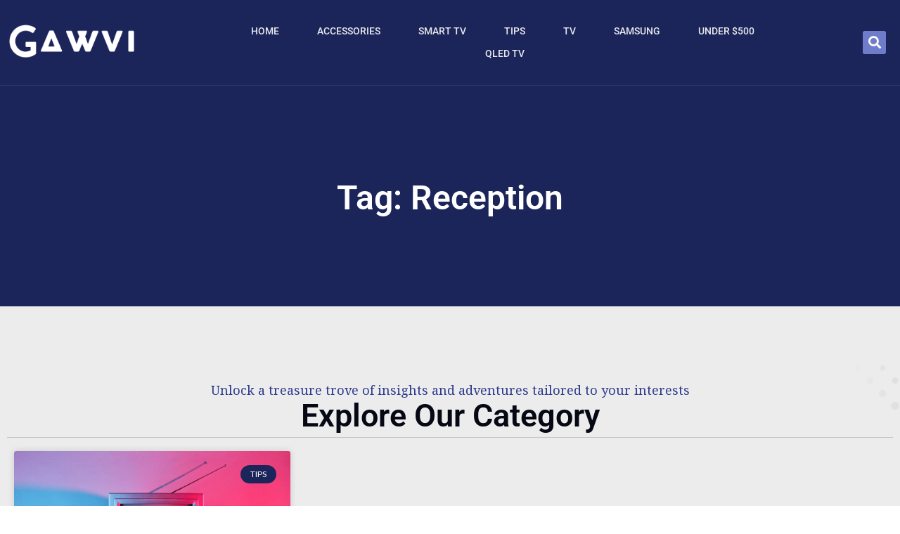

--- FILE ---
content_type: text/css; charset=utf-8
request_url: https://www.gawvi.com/wp-content/uploads/elementor/css/post-11844.css?ver=1726578550
body_size: 573
content:
.elementor-11844 .elementor-element.elementor-element-b0ad03b{--display:flex;--min-height:80px;--flex-direction:row;--container-widget-width:calc( ( 1 - var( --container-widget-flex-grow ) ) * 100% );--container-widget-height:100%;--container-widget-flex-grow:1;--container-widget-align-self:stretch;--flex-wrap-mobile:wrap;--align-items:stretch;--gap:0px 0px;--background-transition:0.3s;border-style:solid;--border-style:solid;border-width:0px 0px 1px 0px;--border-top-width:0px;--border-right-width:0px;--border-bottom-width:1px;--border-left-width:0px;border-color:#FFFFFF14;--border-color:#FFFFFF14;--z-index:99;}.elementor-11844 .elementor-element.elementor-element-b0ad03b:not(.elementor-motion-effects-element-type-background), .elementor-11844 .elementor-element.elementor-element-b0ad03b > .elementor-motion-effects-container > .elementor-motion-effects-layer{background-color:#06081400;}.elementor-11844 .elementor-element.elementor-element-b0ad03b, .elementor-11844 .elementor-element.elementor-element-b0ad03b::before{--border-transition:0.3s;}.elementor-11844 .elementor-element.elementor-element-16bae24{--display:flex;--background-transition:0.3s;--padding-top:0px;--padding-bottom:0px;--padding-left:0px;--padding-right:0px;}.elementor-11844 .elementor-element.elementor-element-16bae24, .elementor-11844 .elementor-element.elementor-element-16bae24::before{--border-transition:0.3s;}.elementor-11844 .elementor-element.elementor-element-4cc001a4{--display:flex;--flex-direction:row;--container-widget-width:calc( ( 1 - var( --container-widget-flex-grow ) ) * 100% );--container-widget-height:100%;--container-widget-flex-grow:1;--container-widget-align-self:stretch;--flex-wrap-mobile:wrap;--align-items:center;--gap:0px 0px;--background-transition:0.3s;--padding-top:10px;--padding-bottom:10px;--padding-left:0px;--padding-right:0px;}.elementor-11844 .elementor-element.elementor-element-ddaeb1d{--display:flex;--background-transition:0.3s;--padding-top:0em;--padding-bottom:0em;--padding-left:0em;--padding-right:0em;}.elementor-11844 .elementor-element.elementor-element-5f358142{--display:flex;--align-items:flex-end;--container-widget-width:calc( ( 1 - var( --container-widget-flex-grow ) ) * 100% );--background-transition:0.3s;--padding-top:0em;--padding-bottom:0em;--padding-left:6em;--padding-right:1em;}.elementor-11844 .elementor-element.elementor-element-362b56f7 .elementor-menu-toggle{margin:0 auto;}.elementor-11844 .elementor-element.elementor-element-362b56f7 .elementor-nav-menu .elementor-item{font-family:"Roboto", Sans-serif;font-size:14px;font-weight:500;text-transform:uppercase;line-height:6px;}.elementor-11844 .elementor-element.elementor-element-362b56f7 .elementor-nav-menu--main .elementor-item{color:#FCFCFCE8;fill:#FCFCFCE8;padding-left:24px;padding-right:24px;}.elementor-11844 .elementor-element.elementor-element-362b56f7 .elementor-nav-menu--main .elementor-item:hover,
					.elementor-11844 .elementor-element.elementor-element-362b56f7 .elementor-nav-menu--main .elementor-item.elementor-item-active,
					.elementor-11844 .elementor-element.elementor-element-362b56f7 .elementor-nav-menu--main .elementor-item.highlighted,
					.elementor-11844 .elementor-element.elementor-element-362b56f7 .elementor-nav-menu--main .elementor-item:focus{color:#fff;}.elementor-11844 .elementor-element.elementor-element-362b56f7 .elementor-nav-menu--main:not(.e--pointer-framed) .elementor-item:before,
					.elementor-11844 .elementor-element.elementor-element-362b56f7 .elementor-nav-menu--main:not(.e--pointer-framed) .elementor-item:after{background-color:#6F7CC9;}.elementor-11844 .elementor-element.elementor-element-362b56f7 .e--pointer-framed .elementor-item:before,
					.elementor-11844 .elementor-element.elementor-element-362b56f7 .e--pointer-framed .elementor-item:after{border-color:#6F7CC9;}.elementor-11844 .elementor-element.elementor-element-362b56f7 .elementor-nav-menu--main:not(.e--pointer-framed) .elementor-item.elementor-item-active:before,
					.elementor-11844 .elementor-element.elementor-element-362b56f7 .elementor-nav-menu--main:not(.e--pointer-framed) .elementor-item.elementor-item-active:after{background-color:#6F7CC9;}.elementor-11844 .elementor-element.elementor-element-362b56f7 .e--pointer-framed .elementor-item.elementor-item-active:before,
					.elementor-11844 .elementor-element.elementor-element-362b56f7 .e--pointer-framed .elementor-item.elementor-item-active:after{border-color:#6F7CC9;}.elementor-11844 .elementor-element.elementor-element-362b56f7{--e-nav-menu-horizontal-menu-item-margin:calc( 6px / 2 );}.elementor-11844 .elementor-element.elementor-element-362b56f7 .elementor-nav-menu--main:not(.elementor-nav-menu--layout-horizontal) .elementor-nav-menu > li:not(:last-child){margin-bottom:6px;}.elementor-11844 .elementor-element.elementor-element-362b56f7 div.elementor-menu-toggle{color:#FFFFFF;}.elementor-11844 .elementor-element.elementor-element-362b56f7 div.elementor-menu-toggle svg{fill:#FFFFFF;}.elementor-11844 .elementor-element.elementor-element-362b56f7 > .elementor-widget-container{padding:0px 0px 0px 0px;}.elementor-11844 .elementor-element.elementor-element-86e739c{--display:flex;--background-transition:0.3s;}.elementor-11844 .elementor-element.elementor-element-1f1581e5 .elementor-search-form{text-align:right;}.elementor-11844 .elementor-element.elementor-element-1f1581e5 .elementor-search-form__toggle{--e-search-form-toggle-size:33px;--e-search-form-toggle-color:#FAFAFA;--e-search-form-toggle-background-color:#6F7CC9;}.elementor-11844 .elementor-element.elementor-element-1f1581e5:not(.elementor-search-form--skin-full_screen) .elementor-search-form__container{border-radius:3px;}.elementor-11844 .elementor-element.elementor-element-1f1581e5.elementor-search-form--skin-full_screen input[type="search"].elementor-search-form__input{border-radius:3px;}@media(min-width:768px){.elementor-11844 .elementor-element.elementor-element-16bae24{--content-width:1500px;}.elementor-11844 .elementor-element.elementor-element-4cc001a4{--content-width:1400px;}.elementor-11844 .elementor-element.elementor-element-ddaeb1d{--width:15%;}.elementor-11844 .elementor-element.elementor-element-5f358142{--width:75%;}.elementor-11844 .elementor-element.elementor-element-86e739c{--width:10%;}}@media(max-width:1024px) and (min-width:768px){.elementor-11844 .elementor-element.elementor-element-5f358142{--width:79%;}}@media(max-width:767px){.elementor-11844 .elementor-element.elementor-element-16bae24{--flex-direction:row;--container-widget-width:initial;--container-widget-height:100%;--container-widget-flex-grow:1;--container-widget-align-self:stretch;--flex-wrap-mobile:wrap;}.elementor-11844 .elementor-element.elementor-element-4cc001a4{--padding-top:5px;--padding-bottom:5px;--padding-left:20px;--padding-right:20px;}.elementor-11844 .elementor-element.elementor-element-ddaeb1d{--width:40%;}.elementor-11844 .elementor-element.elementor-element-5f358142{--width:30%;--justify-content:center;--padding-top:0px;--padding-bottom:0px;--padding-left:0px;--padding-right:0px;}.elementor-11844 .elementor-element.elementor-element-86e739c{--width:30%;--justify-content:center;}}

--- FILE ---
content_type: text/css; charset=utf-8
request_url: https://www.gawvi.com/wp-content/uploads/elementor/css/post-11926.css?ver=1726578550
body_size: 961
content:
.elementor-11926 .elementor-element.elementor-element-5bbd7939{--display:flex;--flex-direction:row;--container-widget-width:calc( ( 1 - var( --container-widget-flex-grow ) ) * 100% );--container-widget-height:100%;--container-widget-flex-grow:1;--container-widget-align-self:stretch;--flex-wrap-mobile:wrap;--align-items:stretch;--gap:0px 0px;--background-transition:0.3s;--margin-top:-8em;--margin-bottom:0em;--margin-left:0em;--margin-right:0em;--padding-top:270px;--padding-bottom:120px;--padding-left:0px;--padding-right:0px;}.elementor-11926 .elementor-element.elementor-element-5bbd7939:not(.elementor-motion-effects-element-type-background), .elementor-11926 .elementor-element.elementor-element-5bbd7939 > .elementor-motion-effects-container > .elementor-motion-effects-layer{background-color:#1C255A;}.elementor-11926 .elementor-element.elementor-element-5bbd7939, .elementor-11926 .elementor-element.elementor-element-5bbd7939::before{--border-transition:0.3s;}.elementor-11926 .elementor-element.elementor-element-68b6ff46{--display:flex;--background-transition:0.3s;}.elementor-11926 .elementor-element.elementor-element-77d2dd25{text-align:center;}.elementor-11926 .elementor-element.elementor-element-77d2dd25 .elementor-heading-title{color:#FFFFFF;font-family:"Roboto", Sans-serif;font-size:48px;font-weight:600;}.elementor-11926 .elementor-element.elementor-element-25343aec{--display:flex;--flex-direction:row;--container-widget-width:calc( ( 1 - var( --container-widget-flex-grow ) ) * 100% );--container-widget-height:100%;--container-widget-flex-grow:1;--container-widget-align-self:stretch;--flex-wrap-mobile:wrap;--align-items:stretch;--gap:0px 0px;--overflow:hidden;--background-transition:0.3s;--padding-top:100px;--padding-bottom:80px;--padding-left:0px;--padding-right:0px;}.elementor-11926 .elementor-element.elementor-element-25343aec:not(.elementor-motion-effects-element-type-background), .elementor-11926 .elementor-element.elementor-element-25343aec > .elementor-motion-effects-container > .elementor-motion-effects-layer{background-color:#ECECEC;}.elementor-11926 .elementor-element.elementor-element-25343aec, .elementor-11926 .elementor-element.elementor-element-25343aec::before{--border-transition:0.3s;}.elementor-11926 .elementor-element.elementor-element-585ed15c{--display:flex;--background-transition:0.3s;}.elementor-11926 .elementor-element.elementor-element-1bee2228{text-align:left;width:auto;max-width:auto;bottom:-3%;}.elementor-11926 .elementor-element.elementor-element-1bee2228 img{max-width:90%;opacity:0.2;}body:not(.rtl) .elementor-11926 .elementor-element.elementor-element-1bee2228{left:-29%;}body.rtl .elementor-11926 .elementor-element.elementor-element-1bee2228{right:-29%;}.elementor-11926 .elementor-element.elementor-element-9505175{text-align:right;width:auto;max-width:auto;top:-4%;z-index:0;}.elementor-11926 .elementor-element.elementor-element-9505175 img{max-width:73%;opacity:0.2;}body:not(.rtl) .elementor-11926 .elementor-element.elementor-element-9505175{right:-20%;}body.rtl .elementor-11926 .elementor-element.elementor-element-9505175{left:-20%;}.elementor-11926 .elementor-element.elementor-element-49277ce5{text-align:center;}.elementor-11926 .elementor-element.elementor-element-49277ce5 .elementor-heading-title{color:#2E3C8D;}.elementor-11926 .elementor-element.elementor-element-49277ce5 > .elementor-widget-container{margin:0px 0px 5px 0px;}.elementor-11926 .elementor-element.elementor-element-27831c04{text-align:center;}.elementor-11926 .elementor-element.elementor-element-27831c04 .elementor-heading-title{color:#060814;font-family:"Roboto", Sans-serif;font-size:45px;font-weight:600;}.elementor-11926 .elementor-element.elementor-element-27831c04 > .elementor-widget-container{margin:0px 0px -1px 0px;}.elementor-11926 .elementor-element.elementor-element-73161dc4{--divider-border-style:solid;--divider-color:#0000002E;--divider-border-width:1px;}.elementor-11926 .elementor-element.elementor-element-73161dc4 .elementor-divider-separator{width:100%;}.elementor-11926 .elementor-element.elementor-element-73161dc4 .elementor-divider{padding-block-start:9px;padding-block-end:9px;}.elementor-11926 .elementor-element.elementor-element-3ff22ba2{--display:flex;--flex-direction:row;--container-widget-width:calc( ( 1 - var( --container-widget-flex-grow ) ) * 100% );--container-widget-height:100%;--container-widget-flex-grow:1;--container-widget-align-self:stretch;--flex-wrap-mobile:wrap;--align-items:stretch;--gap:10px 10px;--background-transition:0.3s;}.elementor-11926 .elementor-element.elementor-element-5f9c9c77 .elementor-posts-container .elementor-post__thumbnail{padding-bottom:calc( 0.66 * 100% );}.elementor-11926 .elementor-element.elementor-element-5f9c9c77:after{content:"0.66";}.elementor-11926 .elementor-element.elementor-element-5f9c9c77 .elementor-post__meta-data span + span:before{content:"•";}.elementor-11926 .elementor-element.elementor-element-5f9c9c77{--grid-column-gap:30px;--grid-row-gap:35px;}.elementor-11926 .elementor-element.elementor-element-5f9c9c77 .elementor-post__text{margin-top:20px;}.elementor-11926 .elementor-element.elementor-element-5f9c9c77 .elementor-post:hover .elementor-post__thumbnail img{filter:brightness( 67% ) contrast( 100% ) saturate( 100% ) blur( 0px ) hue-rotate( 0deg );}.elementor-11926 .elementor-element.elementor-element-5f9c9c77 .elementor-post__badge{right:0;}.elementor-11926 .elementor-element.elementor-element-5f9c9c77 .elementor-post__card .elementor-post__badge{background-color:#1C255A;margin:20px;}.elementor-11926 .elementor-element.elementor-element-5f9c9c77 .elementor-post__title, .elementor-11926 .elementor-element.elementor-element-5f9c9c77 .elementor-post__title a{font-family:"Roboto", Sans-serif;font-weight:600;}.elementor-11926 .elementor-element.elementor-element-5f9c9c77 .elementor-pagination{text-align:center;margin-top:30px;}body:not(.rtl) .elementor-11926 .elementor-element.elementor-element-5f9c9c77 .elementor-pagination .page-numbers:not(:first-child){margin-left:calc( 10px/2 );}body:not(.rtl) .elementor-11926 .elementor-element.elementor-element-5f9c9c77 .elementor-pagination .page-numbers:not(:last-child){margin-right:calc( 10px/2 );}body.rtl .elementor-11926 .elementor-element.elementor-element-5f9c9c77 .elementor-pagination .page-numbers:not(:first-child){margin-right:calc( 10px/2 );}body.rtl .elementor-11926 .elementor-element.elementor-element-5f9c9c77 .elementor-pagination .page-numbers:not(:last-child){margin-left:calc( 10px/2 );}.elementor-11926 .elementor-element.elementor-element-67ac7d8{--display:flex;--flex-direction:column;--container-widget-width:100%;--container-widget-height:initial;--container-widget-flex-grow:0;--container-widget-align-self:initial;--flex-wrap-mobile:wrap;--background-transition:0.3s;--padding-top:2em;--padding-bottom:2em;--padding-left:0em;--padding-right:0em;}.elementor-11926 .elementor-element.elementor-element-5267afa{text-align:center;}.elementor-11926 .elementor-element.elementor-element-5267afa .elementor-heading-title{color:#060814;font-family:"Roboto", Sans-serif;font-size:48px;font-weight:600;}.elementor-11926 .elementor-element.elementor-element-5267afa > .elementor-widget-container{padding:1em 0em 1em 0em;}.elementor-11926 .elementor-element.elementor-element-746383d .elementor-posts-container .elementor-post__thumbnail{padding-bottom:calc( 0.66 * 100% );}.elementor-11926 .elementor-element.elementor-element-746383d:after{content:"0.66";}.elementor-11926 .elementor-element.elementor-element-746383d .elementor-post__meta-data span + span:before{content:"•";}.elementor-11926 .elementor-element.elementor-element-746383d{--grid-column-gap:30px;--grid-row-gap:35px;}.elementor-11926 .elementor-element.elementor-element-746383d .elementor-post__text{margin-top:20px;}.elementor-11926 .elementor-element.elementor-element-746383d .elementor-post__badge{right:0;}.elementor-11926 .elementor-element.elementor-element-746383d .elementor-post__card .elementor-post__badge{background-color:#1C255A;margin:20px;}.elementor-11926 .elementor-element.elementor-element-746383d .elementor-post__title, .elementor-11926 .elementor-element.elementor-element-746383d .elementor-post__title a{font-family:"Roboto", Sans-serif;font-weight:600;}@media(min-width:768px){.elementor-11926 .elementor-element.elementor-element-25343aec{--content-width:1300px;}.elementor-11926 .elementor-element.elementor-element-67ac7d8{--content-width:1250px;}}@media(max-width:1024px){.elementor-11926 .elementor-element.elementor-element-5bbd7939{--margin-top:-10em;--margin-bottom:0em;--margin-left:0em;--margin-right:0em;--padding-top:182px;--padding-bottom:60px;--padding-left:32px;--padding-right:32px;}.elementor-11926 .elementor-element.elementor-element-25343aec{--padding-top:50px;--padding-bottom:20px;--padding-left:24px;--padding-right:24px;}.elementor-11926 .elementor-element.elementor-element-9505175 img{max-width:60%;}body:not(.rtl) .elementor-11926 .elementor-element.elementor-element-9505175{right:-22%;}body.rtl .elementor-11926 .elementor-element.elementor-element-9505175{left:-22%;}.elementor-11926 .elementor-element.elementor-element-9505175{top:4%;}.elementor-11926 .elementor-element.elementor-element-27831c04 > .elementor-widget-container{margin:0px 0px 20px 0px;}}@media(max-width:767px){.elementor-11926 .elementor-element.elementor-element-5bbd7939{--margin-top:-9em;--margin-bottom:0em;--margin-left:0em;--margin-right:0em;--padding-top:141px;--padding-bottom:50px;--padding-left:20px;--padding-right:20px;}.elementor-11926 .elementor-element.elementor-element-68b6ff46{--padding-top:0em;--padding-bottom:0em;--padding-left:0em;--padding-right:0em;}.elementor-11926 .elementor-element.elementor-element-77d2dd25 .elementor-heading-title{font-size:40px;}.elementor-11926 .elementor-element.elementor-element-25343aec{--padding-top:40px;--padding-bottom:40px;--padding-left:20px;--padding-right:20px;}body:not(.rtl) .elementor-11926 .elementor-element.elementor-element-1bee2228{left:-31%;}body.rtl .elementor-11926 .elementor-element.elementor-element-1bee2228{right:-31%;}.elementor-11926 .elementor-element.elementor-element-1bee2228{bottom:2%;}body:not(.rtl) .elementor-11926 .elementor-element.elementor-element-9505175{right:-36%;}body.rtl .elementor-11926 .elementor-element.elementor-element-9505175{left:-36%;}.elementor-11926 .elementor-element.elementor-element-9505175{top:3%;}.elementor-11926 .elementor-element.elementor-element-27831c04 > .elementor-widget-container{margin:0px 0px 10px 0px;}.elementor-11926 .elementor-element.elementor-element-3ff22ba2{--padding-top:0px;--padding-bottom:0px;--padding-left:0px;--padding-right:0px;}.elementor-11926 .elementor-element.elementor-element-5f9c9c77 .elementor-posts-container .elementor-post__thumbnail{padding-bottom:calc( 0.5 * 100% );}.elementor-11926 .elementor-element.elementor-element-5f9c9c77:after{content:"0.5";}.elementor-11926 .elementor-element.elementor-element-5f9c9c77 .elementor-post__title, .elementor-11926 .elementor-element.elementor-element-5f9c9c77 .elementor-post__title a{font-size:18px;}.elementor-11926 .elementor-element.elementor-element-67ac7d8{--padding-top:1em;--padding-bottom:2em;--padding-left:2em;--padding-right:2em;}.elementor-11926 .elementor-element.elementor-element-746383d .elementor-posts-container .elementor-post__thumbnail{padding-bottom:calc( 0.5 * 100% );}.elementor-11926 .elementor-element.elementor-element-746383d:after{content:"0.5";}.elementor-11926 .elementor-element.elementor-element-746383d .elementor-post__title, .elementor-11926 .elementor-element.elementor-element-746383d .elementor-post__title a{font-size:18px;}}